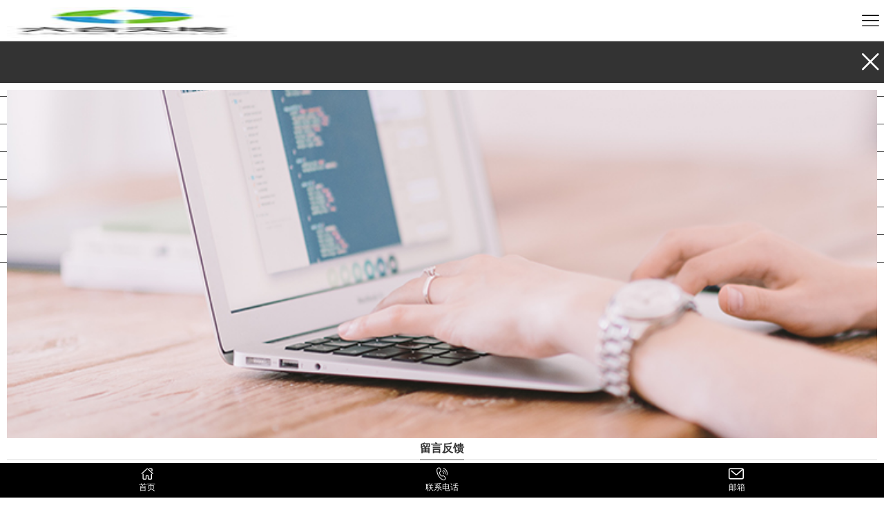

--- FILE ---
content_type: text/html; charset=utf-8
request_url: http://mip.6hworld.cn/Feedback-index.html
body_size: 10984
content:
    <!DOCTYPE html>
<html mip>

<head>
    <meta charset="UTF-8">
    <meta name="viewport" content="width=device-width,minimum-scale=1,initial-scale=1">

    <title>湖北全自动隔油池设备业务咨询</title>
    <meta name="keywords" content="湖北全自动隔油池设备" />
    <meta name="description" content="六合天地（武汉）环境有限公司专业提供的湖北全自动隔油池设备,武汉餐饮废水处理,排烟净化器价格,武汉隔油池设备厂家,业务咨询：13871500804。" />
        <link rel="canonical" href="https://www.6hworld.cn/Feedback-index.html">
                <link rel="shortcut icon" type="image/x-icon" href="//alipic.files.mozhan.com/mozhan/20200217/1a41fb905568712e8972ac60f11ba291.jpg?x-oss-process=image/resize,m_pad,h_16,w_16,limit_0/sharpen,80" />
        <link rel="stylesheet" type="text/css" href="https://c.mipcdn.com/static/v1/mip.css">


     <style mip-custom>
    html,body{font-size:12px;color:#333;-webkit-text-size-adjust:none;outline:0;font-family:'Hiragino Sans GB','微软雅黑',arial,sans-serif;}header,footer,section,aside,nav,hgroup,figure,figcaption{display:block;margin:0;padding:0;border:none}body,div,dl,dt,dd,ul,ol,li,h1,h2,h3,h4,h5,h6,p,pre,form,fieldset,input,select,textarea,blockquote{padding:0;margin:0}h1,h2,h3,h4,h5,h6{font-weight:normal}li{list-style-type:none}img{border:none}i{font-style:normal}input{background:none;border:0;outline:none}textarea{resize:none}em{font-style:normal}table{word-wrap:break-word;border-collapse:collapse}a{color:#333;text-decoration:none}a:hover,a:focus{text-decoration:none;outline:none}p{word-wrap:break-word;word-break:normal}*{box-sizing:border-box}.fl{float:left}.fr{float:right}.clearfix:after{content:" ";display:block;clear:both;visibility:hidden;line-height:0;height:0;}

    /*iconfont*/
        @font-face{font-family: "iconfont"; src: url('Public/Css/Mip/iconfont/iconfont.eot?t=1534227853024'); /* IE9*/ src: url('Public/Css/Mip/iconfont/iconfont.eot?t=1534227853024#iefix') format('embedded-opentype'), /* IE6-IE8 */ url('[data-uri]') format('woff'), url('Public/Css/Mip/iconfont/iconfont.ttf?t=1534227853024') format('truetype'), /* chrome, firefox, opera, Safari, Android, iOS 4.2+*/ url('Public/Css/Mip/iconfont/iconfont.svg?t=1534227853024#iconfont') format('svg'); /* iOS 4.1- */}
        .iconfont{font-family:"iconfont"; font-size:16px; font-style:normal; -webkit-font-smoothing: antialiased; -moz-osx-font-smoothing: grayscale;}
        .icon-49:before{content: "\e631";}
        .icon-dizhi2:before{content: "\e642";}
        .icon-lianxiwomen-copy:before{content: "\e676";}
        .icon-caidan:before{content: "\e615";}
        .icon-youxiang2:before{content: "\e63e";}
        .icon-xuanzelianxiren:before{content: "\e644";}
        .icon-dianhua:before{content: "\e605";}
        .icon-bofang1:before{content: "\e61b";}
        .icon-rili:before{content: "\e690";}
        .icon-jiantou-copy:before{content: "\e600";}
        .icon-daohangshouye:before{content: "\e602";}
        .icon-lianjie:before{content: "\e61e";}
        .icon-youxiang:before{content: "\e601";}
        .icon-dianhua1:before{content: "\e658";}
        .icon-guanbi:before{content: "\e693";}
        .icon-double-arrow-right:before{content: "\e604";}
    /*iconfont*/
           body, html {
              height: 100%;
              width: 100%;
          }
          body {
              padding: 60px 0 50px;
          }
          img{max-width: 100%;max-height: 100%;vertical-align: middle;}
          mip-sidebar[side][open] {
              width: 100%;
              max-width: 100%;
              background: #333;
          }
          /*正文*/
          #header {position: fixed; left: 0; top: 0; width: 100%; height: 60px; border-bottom: 1px solid #aaa; z-index: 11; background: #fff; } #header .logo {position: relative; height: 65px; } #header h1 {} #header .logo mip-img {margin: 10px; max-width: 333px;} #header .menu {display: inline-block; vertical-align: middle; width: 40px; height: 60px; line-height: 60px; background: url('Public/Css/Mip/images/icon.png') no-repeat; background-size: 150px; background-position: 6px 16px; } #header .left {position: absolute; left: 0; right: 0; outline:none; } #header .right {position: absolute; right: 0; top: 0; outline:none; } #header .right .icon-caidan {display: inline-block; height: 60px; line-height: 60px; font-size: 25px; color: #000; width: 40px; text-align: center; } #header .right .lange-menu .lan-icon {display: inline-block; width: 15px; height: 15px; background: url('Public/Css/Mip/images/lang.png') no-repeat; background-size: 120px; overflow: hidden; vertical-align: sub; margin-right: 4px; } .sanjiaoxing {width: 0; height: 0; border-width: 5px 5px 0; border-style: solid; border-color: #aaa transparent transparent; position: absolute; right: 8px; top: 50%; margin-top: -2.5px; } #lange {position: fixed; left: 0; top: 0; width: 100%; height: 100%; overflow: auto; background: rgba(0, 0, 0, .6); padding-top: 60px; z-index: 11; } #lange .close {position: absolute; right: 0; top: 0; width: 40px; height: 40px; color: #fff; font-size: 40px; text-align: center; line-height: 40px; } #lange li {line-height: 35px; padding: 0 15px; } #lange li a {display: block; color: #fff; } #search {padding: 10px; background: #f5f5f5; } #search form {position: relative; } #search input {background:#fff; width: 100%; height: 35px; padding-right: 45px; padding-left: 5px; } #search .iconfont.search {position: absolute; right: 0; top: 0; background: #333333; color: #fff; width: 40px; line-height: 35px; text-align: center; border:0; padding:0; } .title {font-size: 15px; line-height: 30px; position: relative; margin-bottom: 15px; font-weight: bold; text-align: center; white-space: normal; word-wrap: break-word; word-break: break-all; } .title:before {content:''; position: absolute; bottom: 0; left: 50%; margin-left: -10px; width: 20px; height: 2px; background:#aaa; } #product {padding:10px; text-align: center; background: #fff; } .product-item {margin-left: -10px; margin-bottom: 10px; } .product-item li {float: left; width: 50%; padding-left: 10px; padding-bottom: 10px; } .product-item li a {display: block; } .product-item li h4 {overflow: hidden; text-overflow: ellipsis; display: -webkit-box; -webkit-box-orient: vertical; -webkit-line-clmip: 2; line-height: 20px; height: 40px; overflow: hidden; } .g-more {display: block; width: 100%; border:1px solid #aaa; text-align: center; line-height: 30px; color: #aaa; background: #fff; } .g-more i {vertical-align: text-bottom; font-size: 16px; margin-right: 5px; } .g-more i.icon-double-arrow-right {vertical-align: baseline; font-size: 12px; } #aboutUs {padding:10px; background: #eee; } #aboutUs .font-box {text-align: left; color: #aaa; margin-bottom: 15px; line-height: 20px; max-height: 200px; overflow: hidden; text-overflow: ellipsis; display: -webkit-box; -webkit-box-orient: vertical; -webkit-line-clmip: 10; } #news {padding:10px; background: #fff; } #news .news-item {margin-bottom: 10px; } #news .news-item a {display: block; border-bottom: 1px solid #eee; padding-bottom: 15px; margin-bottom: 15px; } #news h4 {margin-bottom: 10px; font-weight: bold; font-size:16px; line-height: 20px; overflow: hidden; max-height: 40px; } #news .detail {color:#aaa; font-size: 14px; margin-bottom: 10px; line-height: 20px; overflow: hidden; max-height: 60px; } #news .date {color:#aaa; font-size: 12px; } #news .date i {font-size: 14px; vertical-align: bottom; margin-right: 5px; } .multi2 {overflow: hidden; text-overflow: ellipsis; display: -webkit-box; -webkit-box-orient: vertical; -webkit-line-clmip: 2; } .multi3 {overflow: hidden; text-overflow: ellipsis; display: -webkit-box; -webkit-box-orient: vertical; -webkit-line-clmip: 3; } #footer {background: #333; color: #fff; } #footer .f-title {font-size: 16px; font-weight: bold; border-bottom: 1px solid #fff; margin-bottom: 10px; line-height: 30px; } #footer .contactUs, #footer .menu {padding:10px; } #footer .menu li {float: left; width: 50%; line-height: 20px; } #footer .menu li a {font-size: 12px; color: #aaa; } #footer .contactUs ul li {line-height: 20px; } #footer .contactUs ul li strong {display: block; color: #888; font-weight: normal; } #footer .contactUs ul li p, #footer .contactUs ul li a {color: #fff; } .copyRight {font-size: 12px; color: #888; text-align: center; background: #222; padding: 10px; } .footerMenu {position: fixed; width: 100%; height: 50px; left: 0; bottom: 0; background:#000; display: flex; } .footerMenu a {flex: 1; color: #fff; text-align: center; padding: 5px 0; } .footerMenu a i {display: block; margin:0 auto; width: 40px; height: 22px; line-height: 22px; font-size: 20px; } .footerMenu a i.img-icon {background: url('Public/Css/Mip/images/lang.png') no-repeat; height: 24px; background-size: 200px; background-position: 8px -1px; } #nav {position: absolute; top: 60px; left: 0; width: 100%; bottom: 0; overflow: auto; } #nav a {display: block; color: #fff; padding-left: 30px; } #nav li {position: relative; } #nav li:before {content:''; display: block; position: absolute; bottom: 0; left: 0; width: 100%; height: 1px; background:#444; } #nav li.leve1 {line-height: 40px; } #nav li.leve1>a {position: relative; font-size: 16px; } #nav li.leve1>a:before {content:''; display: block; width: 5px; height: 5px; border-radius: 100%; background: #fff; position: absolute; left: 15px; top: 15px; } #nav li.leve2 {background:#555; line-height: 30px; } #nav li.leve2>a {font-size: 14px; } #nav li.leve3 {line-height: 30px; } #nav li.leve3>a {font-size: 12px; } #nav .nobg {background: #333; } mip-sidebar .close {line-height: 60px; height: 60px; color: #fff; text-align: right; position: relative; width: 100%; background: #333; z-index: 1; } mip-sidebar .close i {display: inline-block; width: 40px; height: 60px; line-height: 60px; color: #fff; font-size: 25px; text-align: center; } #productDetail {padding:10px; } #productDetail .product-Info {margin:10px 0 15px; text-align: center; } #productDetail .product-Info h1 {font-size: 16px; font-weight: bold; } #productDetail .product-Info span {font-size: 12px; font-weight: bold; } #productDetail .product-Info span b {font-size: 14px; } #productDetail .product-Info .describe {margin:10px 0; text-align: left; font-size: 12px; color: #aaa; } .title2 {font-weight: bold; font-size: 16px; border-bottom: 2px solid #eee; margin-bottom: 10px; color: #333; } .title2 span {position: relative; display: inline-block; line-height: 30px; } .title2 span:before {content:''; display: block; position: absolute; left: 0; bottom: -2px; width: 100%; height: 2px; background: #aaa; } #productDetail .product-detail {color: #aaa; font-size: 12px; line-height: 20px; } #productDetail .product-detail p {margin-bottom: 10px; } #productDetail .product-detail .detail {border-bottom: 1px solid #eee; margin-bottom: 10px; } .nextPage {font-weight: bold; font-size: 12px; color: #333; } .nextPage>div {padding:5px 0; } .nextPage a {color: #aaa; white-space: normal; word-wrap: break-word; word-break: break-all; } #tags ul li {float: left; padding: 0 10px; border-right: 1px solid #aaa; margin-bottom: 5px; } #tags ul li a {color: #aaa; white-space: normal; word-wrap: break-word; word-break: break-all; } #faq ul li {border-bottom: 1px solid #eee; margin-bottom: 10px; padding-bottom: 10px; } #faq ul li strong {display: block; margin-bottom: 5px; } #faq ul li p {line-height: 20px; color: #aaa; } #feedback {} #feedback ul {margin-bottom: 10px; } #feedback ul li {margin-bottom: 5px; } #feedback ul li.Code{position: relative;} #feedback ul li input {width: 100%; border-bottom: 1px solid #eee; height: 30px; } #feedback ul li.Code input {width: 45%; } #feedback ul li.Code i {position: absolute; top: 0; right: 0; height: 30px; width: 50%;} #feedback .g-more {margin-bottom: 15px; } #newsDetail {padding: 10px; } mip-258-imgclickrefresh mip-img,mip-258-imgclickrefresh {width: 100%;height: 100%;} #newsDetail .top {text-align: center; border-bottom: 1px solid #eee; margin-bottom: 5px; padding-bottom: 5px; } #newsDetail .top h1 {font-size: 16px; font-weight: bold; margin-bottom: 5px; } #newsDetail .top .timer {} #newsDetail .top .timer span {display: block; color:#aaa; margin:0 5px; } #newsDetail .top .timer i {color:#aaa; vertical-align: middle; margin-right: 3px; font-size: 14px; } #newsDetail .top .timer strong {color: #333; margin-right: 2px; } #newsDetail .news-conter {color: #aaa; line-height: 20px; margin-bottom: 5px; } #newsDetail .abstract {border-bottom: 1px solid #eee; margin-bottom: 10px; padding-bottom: 10px; line-height: 1.5; } #aboutUsPage {padding:10px; } #aboutUsPage .img-box {margin-bottom: 10px; } #aboutUsPage .font-box {color: #aaa; font-size: 14px; } #contact {} #contact ul {} #contact ul li {background: #eee; padding:15px; color: #aaa; text-align: center; margin-bottom: 15px; } #contact ul li i {display: block; font-size: 40px; margin:0 auto; } #contact ul li a {color: #aaa; } #factory {padding:10px; } #factory .factoryName {text-align: center; font-size: 16px; font-weight: bold; } #factory .factoryIntroduction {color: #aaa; font-weight: bold; font-size: 12px; line-height: 20px; } #factory .factoryOverView {} #factory .factoryPicture {} #factory .factoryPicture .pic {margin-left: -10px; } #factory .factoryPicture li {float: left; width: 50%; padding-left: 10px; padding-bottom: 10px; } #factory .factoryPicture li a {display: block; } #factory .factoryPicture li .img-box {margin-bottom: 5px; } #factory .factoryPicture li h4 {overflow: hidden; text-overflow: ellipsis; display: -webkit-box; -webkit-box-orient: vertical; -webkit-line-clmip: 2; line-height: 20px; height: 40px; } .f-table {table-layout: fixed; width: 100%; } .f-table tr td {color:#aaa; border:1px solid #aaa; padding:4px 6px; } .f-table tr td:first-child {background:#f0f0f0; color: #333; } #images {padding:10px; } #images .images-list {margin-left: -10px; } #images .images-list li {float: left; width: 50%; padding-left: 10px; padding-bottom: 10px; } #tagsPage {padding:10px; background: #f5f5f5; } #tagsPage ul {} #tagsPage ul li:nth-child(odd) {background: #eee; } #tagsPage ul li a {padding: 6px 10px; font-weight: bold; display: block; font-size: 12px; } #video {padding:10px; } #video {padding: 10px; text-align: center; background: #fff; } .video-item {margin-left: -10px; margin-bottom: 10px; } .video-item li {float: left; width: 50%; padding-left: 10px; padding-bottom: 10px; } .video-item li a {display: block; } .video-item li h4 {overflow: hidden; text-overflow: ellipsis; display: -webkit-box; -webkit-box-orient: vertical; -webkit-line-clmip: 2; } .video-item li .img-box {position: relative; } .video-item li .img-box:before {content:''; display: block; position: absolute; left: 0; top: 0; width: 100%; height: 100%; background: rgba(0, 0, 0, 0.2); z-index: 1; } .video-item li .img-box:after {content:'\e61b'; display: block; position: absolute; left: 50%; top: 50%; font-size: 30px; transform: translate(-50%, -50%); font-family:"iconfont"; color: #fff; z-index: 1; } .page {} .page ul {display: flex; align-items: center; justify-content: center; } .page ul li {margin-right: 5px; padding: 0px 8px; text-align: center; height: 25px; line-height: 25px; background: #333; } .page ul li a {display: block; color: #fff; } .page ul li a i {font-size: 12px; } table {width: 100%; } td, th {padding: 5px 10px; border: 1px solid #ddd; } #download {padding:10px; background: #f5f5f5; } #download .download-item {} #download .download-item li {line-height: 30px; } #download .download-item li:nth-child(even){background: #fff; } #download .download-item li:nth-child(odd) {background: #00a6dd; } #download .download-item li:nth-child(odd) a{color: #fff; } #download .download-item li a{display: block; padding:0 10px; } .mb10 {margin-bottom: 10px; } #productDetail img {max-width: 100%; max-height: 100%; vertical-align: middle; } .page-num{text-align:center;line-height:35px; margin:20px 0 40px;}
            .page-num:after{content: " ";display: block;clear: both;height: 0;}
            .page-num .col-lg-3{float: left;}
            .page-num .col-lg-9{float: right;}
            .page-num .pagination li{float: left;border: 1px solid #ccc;border-right: 0;}
            .page-num .pagination li:last-child{border-right:1px solid #ccc;}
            .page-num .pagination li.active{background: #333;}
            .page-num .pagination li.active a{color: #fff;}
            .page-num a{width:32px; height:33px; display:block; text-align:center; text-decoration:none;}
            mip-258-map img {max-width: none;max-height: none;}
    </style>
    <script src="https://c.mipcdn.com/static/v1/mip.js" async="async"></script>
    <script src="https://c.mipcdn.com/static/v1/mip-form/mip-form.js" async="async"></script>
    <script src="https://c.mipcdn.com/static/v1/mip-sidebar/mip-sidebar.js" async="async"></script>
    <script src="https://c.mipcdn.com/static/v1/mip-258-imgclickrefresh/mip-258-imgclickrefresh.js" async="async"></script>
    <script src="https://c.mipcdn.com/static/v1/mip-258-map/mip-258-map.js" async="async"></script>

     <!-- noscript 标签是为了在不支持 script 的环境下快速的展现 MIP 页面，推荐使用 -->
    <noscript> <style mip-officialrelease> body {-webkit-animation: none; -moz-animation: none; -ms-animation: none; animation: none; } </style> </noscript>
</head>
<body>

    <header id="header">
        <h1 class="logo"><mip-img src="http://alipic.files.mozhan.com/mozhan/20200217/33d339d39f287fbba305675026cfa40b.jpg" layout="fill"></mip-img></h1>
        <div class="right" on="tap:sidebar.open">
        <!-- <i class="material-icons  close">menu</i> -->
        <i class="iconfont icon-caidan  close"></i>
    </div>
</header>
<mip-sidebar id="sidebar" layout="nodisplay" side="right">
    <div class="close">
        <i class="iconfont icon-guanbi"  on="tap:sidebar.close"></i>
    </div>
    <nav id="nav">
        <ul>
                        <li class="leve1">
                <a href="http://mip.6hworld.cn/">六合天地首页</a>
            </li>
                        <li class="leve1">
                <a href="http://mip.6hworld.cn/Product-index.html">产品展示中心</a>
            </li>
                        <li class="leve1">
                <a href="http://mip.6hworld.cn/About.html">走进六合天地</a>
            </li>
                        <li class="leve1">
                <a href="http://www.6hworld.cn/SignPage-detail-id-2007558.html">资质荣誉</a>
            </li>
                        <li class="leve1">
                <a href="http://mip.6hworld.cn/Album.html">经典案例</a>
            </li>
                        <li class="leve1">
                <a href="http://mip.6hworld.cn/Article-index.html">行业资讯</a>
            </li>
                        <li class="leve1">
                <a href="http://mip.6hworld.cn/Contact.html">联系我们</a>
            </li>
                        <li class="leve1">
                <a href="http://mip.6hworld.cn/Lbs.html">LBS</a>
            </li>
                    </ul>
    </nav>
</mip-sidebar>
    <div class="main">
        <section id="product">
            <div id="feedback">
                <mip-img layout="responsive" src="//mz-style.258fuwu.com/Public/Css/Mip/images/AMPbanner.jpg" width="750" height="300"></mip-img>
                <div class="title2"><span>留言反馈</span></div>
                <mip-form url="//mip.6hworld.cn/Feedback-save.html" method="post" target="_top">
    <ul>
        <li>
            <input type="text" name="公司名称" id="sender_company" placeholder="公司名称" required maxlength="100">
        </li>
        <li>
            <input type="text" name="联系人" id="sender_name" placeholder="联系人" required maxlength="50">
        </li>
        <li>
            <input type="tel" name="手机号码" id="sender_tel" placeholder="手机号码" required pattern="^\s*\+?\s*(\(\s*\d+\s*\)|\d+)(\s*-?\s*(\(\s*\d+\s*\)|\s*\d+\s*))*\s*$" maxlength="50">
        </li>
        <li>
            <input type="email" name="邮箱" id="sender_email" placeholder="邮箱" required maxlength="200">
        </li>
        <li>
            <input type="text" name="留言内容" id="content" placeholder="留言内容" required maxlength="200">
        </li>
        <li class="Code">
            <input type="text" name="verifyCode" placeholder="验证码" required pattern="\w+" maxlength="10">
            <i>
              <mip-258-imgclickrefresh>
                <mip-img src="/Feedback-verify_c.html" width="200" height="30"  layout="responsive" id="mip-imgrefresh"></mip-img>
              </mip-258-imgclickrefresh>
            </i>
        </li>
    </ul>
    <input type="submit" value="提交" class="mipstart-btn g-more">
    
    <div submit-success>
        <template type="mip-mustache">
            {{#verifyErrors}}
            <p>{{message}}</p>
            {{/verifyErrors}}
            {{^verifyErrors}}
            {{#results}}<p>{{info}}</p>{{/results}}
            {{/verifyErrors}}
        </template>
    </div>
    <div verify-error>
        <template type="mip-mustache">
            {{#verifyErrors}}
            <p>{{message}}</p>
            {{/verifyErrors}}
            {{^verifyErrors}}
            {{#results}}<p>{{info}}</p>{{/results}}
            {{/verifyErrors}}
        </template>
    </div>
    <div submit-error>
        <template type="mip-mustache">
            {{#verifyErrors}}
            <p>{{message}}</p>
            {{/verifyErrors}}
            {{^verifyErrors}}
            {{#results}}<p>{{info}}</p>{{/results}}
            {{/verifyErrors}}
        </template>
    </div>
    
</mip-form>
            </div>
        </section>
    </div>
    <footer id="footer">
        <div class="menu">
            <div class="f-title">菜单</div>
            <ul class="menu-list clearfix">
                                <li><a href="http://mip.6hworld.cn/">六合天地首页</a></li>
                                <li><a href="http://mip.6hworld.cn/Product-index.html">产品展示中心</a></li>
                                <li><a href="http://mip.6hworld.cn/About.html">走进六合天地</a></li>
                                <li><a href="http://www.6hworld.cn/SignPage-detail-id-2007558.html">资质荣誉</a></li>
                                <li><a href="http://mip.6hworld.cn/Album.html">经典案例</a></li>
                                <li><a href="http://mip.6hworld.cn/Article-index.html">行业资讯</a></li>
                                <li><a href="http://mip.6hworld.cn/Contact.html">联系我们</a></li>
                                <li><a href="http://mip.6hworld.cn/Lbs.html">LBS</a></li>
                            </ul>
        </div>
        <div class="contactUs">
            <div class="f-title">联系我们</div>
            <ul>
                <li>
                    <strong>姓名：</strong>
                    <p>王经理</p>
                </li>
                <li>
                    <strong>联系电话：</strong>
                    <p><a href="tel:13871500804">13871500804</a></p>
                </li>
                <li>
                    <strong>邮箱：</strong>
                    <p><a href="mailto:postmaster@6hworld.com">postmaster@6hworld.com</a></p>
                </li>
                <li>
                    <strong>地址：</strong>
                    <p>湖北省 武汉市 江岸区 汉黄路888号岱家山科技创业园C-06-02</p>
                </li>
            </ul>
        </div>
        <div class="copyRight">COPYRIGHT (©) 2018 - 2025 六合天地（武汉）环境有限公司</div>
    </footer>
    <div class="footerMenu">
        <a href="/">
            <i class="iconfont icon-daohangshouye"></i>
            <span>首页</span>
        </a>
        <a href="tel:13871500804">
            <i  class="iconfont icon-dianhua1"></i>
            <span>联系电话</span>
        </a>
        <a href="mailto:postmaster@6hworld.com">
            <i  class="iconfont icon-youxiang"></i>
            <span>邮箱</span>
        </a>
<!--        <a href="">
            <i class="img-icon china"></i>
            <span>CHINA</span>
        </a>-->
    </div>
    </body>
</html>


--- FILE ---
content_type: application/x-javascript
request_url: https://c.mipcdn.com/static/v1/mip-258-imgclickrefresh/mip-258-imgclickrefresh.js
body_size: 252
content:
(window.MIP=window.MIP||[]).push({name:"mip-258-imgclickrefresh",func:function(){define("mip-258-imgclickrefresh/mip-258-imgclickrefresh",["require","customElement","util","zepto"],function(e){var a=e("customElement").create(),n=(e("util"),e("zepto")),d=n("#mip-imgrefresh");return d.click(function(){if(d){var e=d.attr("src");d.attr("src",""),d.attr("src",e)}}),a.prototype.firstInviewCallback=function(){},a}),define("mip-258-imgclickrefresh",["mip-258-imgclickrefresh/mip-258-imgclickrefresh"],function(e){return e}),function(){function e(e,a){e.registerMipElement("mip-258-imgclickrefresh",a,"mip-258-imgclickrefresh{width:200px;height:40px}mip-258-imgclickrefresh mip-img{max-width:100%;vertical-align:middle}")}if(window.MIP)require(["mip-258-imgclickrefresh"],function(a){e(window.MIP,a)});else require(["mip","mip-258-imgclickrefresh"],e)}()}});